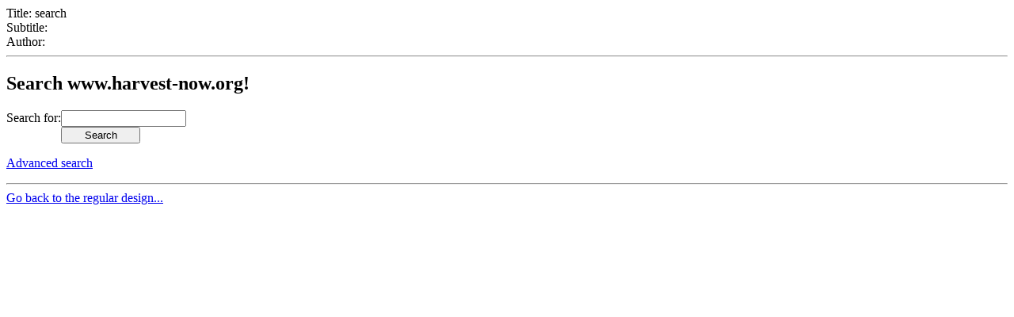

--- FILE ---
content_type: text/html; charset=utf-8
request_url: https://www.harvest-now.org/index.php?id=18&type=98&L=xgeuzhynmpertResult%3A%3F%3F%3F%3F%3F%3F%3F%3F%3F%3F%3F%3F%3F%3F%3Ftx_ttnews%5Btt_news%5D%3D419
body_size: 1025
content:
<?xml version="1.0" encoding="utf-8"?>
<!DOCTYPE html
	PUBLIC "-//W3C//DTD XHTML 2.0//EN"
	"http://www.w3.org/TR/xhtml2/DTD/xhtml2.dtd">
<html xml:lang="en" xmlns="http://www.w3.org/1999/xhtml">
<head>

<meta http-equiv="Content-Type" content="text/html; charset=utf-8" />
<!-- 
	====
		Stylence // TYPO3 development in Style
		http://www.stylence.nl
	        ====

	This website is powered by TYPO3 - inspiring people to share!
	TYPO3 is a free open source Content Management Framework initially created by Kasper Skaarhoj and licensed under GNU/GPL.
	TYPO3 is copyright 1998-2012 of Kasper Skaarhoj. Extensions are copyright of their respective owners.
	Information and contribution at http://typo3.org/
-->

<base href="https://www.harvest-now.org" />

<title>search: Harvest Now!</title>
<meta name="generator" content="TYPO3 4.5 CMS" />

<link rel="stylesheet" type="text/css" href="typo3temp/stylesheet_ad8834efcd.css?1665759660" media="all" />



<script src="typo3temp/javascript_a708894199.js?1665232852" type="text/javascript"></script>




</head>
<body>


Title: search<br />
Subtitle: <br />
Author: <br />
<hr />

	<!--  CONTENT ELEMENT, uid:13/list [begin] -->
		<div id="c13" class="csc-default" >
		<!--  Header: [begin] -->
			<div class="csc-header csc-header-n1"><h2 class="csc-firstHeader">Search www.harvest-now.org!</h2></div>
		<!--  Header: [end] -->
			
		<!--  Plugin inserted: [begin] -->
			


	<!--

		BEGIN: Content of extension "indexed_search", plugin "tx_indexedsearch"

	-->
	<div class="tx-indexedsearch">
		
<div class="tx-indexedsearch-searchbox">
<form action="index.php?id=18&amp;type=98&amp;L=xgeuzhynmpertResult%3A%3F%3F%3F%3F%3F%3F%3F%3F%3F%3F%3F%3F%3F%3F%3Ftx_ttnews%5Btt_news%5D%3D419" method="post" id="tx_indexedsearch">
	<input type="hidden" name="tx_indexedsearch[_sections]" value="0" />
	<input type="hidden" name="tx_indexedsearch[_freeIndexUid]" id="tx_indexedsearch_freeIndexUid" value="_" />
	<input type="hidden" name="tx_indexedsearch[pointer]" id="tx_indexedsearch_pointer" value="0" />
	<input type="hidden" name="tx_indexedsearch[ext]" value="" />
	<input type="hidden" name="tx_indexedsearch[type]" value="1" />
	<input type="hidden" name="tx_indexedsearch[defOp]" value="0" />
	<input type="hidden" name="tx_indexedsearch[media]" value="-1" />
	<input type="hidden" name="tx_indexedsearch[order]" value="rank_flag" />
	<input type="hidden" name="tx_indexedsearch[group]" value="flat" />
	<input type="hidden" name="tx_indexedsearch[lang]" value="0" />
	<input type="hidden" name="tx_indexedsearch[desc]" value="0" />
	<input type="hidden" name="tx_indexedsearch[results]" value="10" />
	

	<table cellpadding="0" cellspacing="0" border="0" summary="Search form">
		<tr>
			<td>Search for:</td>
			<td colspan="2"><input type="text" name="tx_indexedsearch[sword]" value="" class="tx-indexedsearch-searchbox-sword sword" /></td>
		</tr>

		

		
		<tr>
			<td>&nbsp;</td>
			<td><input type="submit" name="tx_indexedsearch[submit_button]" value="Search" class="tx-indexedsearch-searchbox-button submit" /></td>
		</tr>
	</table>
	<p><a href="index.php?id=18&amp;type=98&amp;L=xgeuzhynmpertResult%3A%3F%3F%3F%3F%3F%3F%3F%3F%3F%3F%3F%3F%3F%3F%3Ftx_ttnews%5Btt_news%5D%3D419&amp;tx_indexedsearch%5Bext%5D=1">Advanced search</a></p>
</form>
</div>

	</div>
	
	<!-- END: Content of extension "indexed_search", plugin "tx_indexedsearch" -->

	
		<!--  Plugin inserted: [end] -->
			</div>
	<!--  CONTENT ELEMENT, uid:13/list [end] -->
		
<hr />
<a href="index.php?id=18">Go back to the regular design...</a>




</body>
</html>